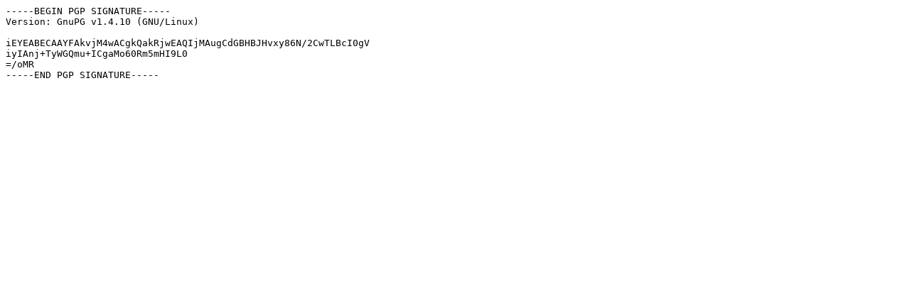

--- FILE ---
content_type: text/plain; charset=UTF-8
request_url: http://rsync1.au.gentoo.org/slackware/slackware64-13.1/slackware64/kdei/kde-l10n-el-4.4.3-noarch-1.txz.asc
body_size: 198
content:
-----BEGIN PGP SIGNATURE-----
Version: GnuPG v1.4.10 (GNU/Linux)

iEYEABECAAYFAkvjM4wACgkQakRjwEAQIjMAugCdGBHBJHvxy86N/2CwTLBcI0gV
iyIAnj+TyWGQmu+ICgaMo60Rm5mHI9L0
=/oMR
-----END PGP SIGNATURE-----
